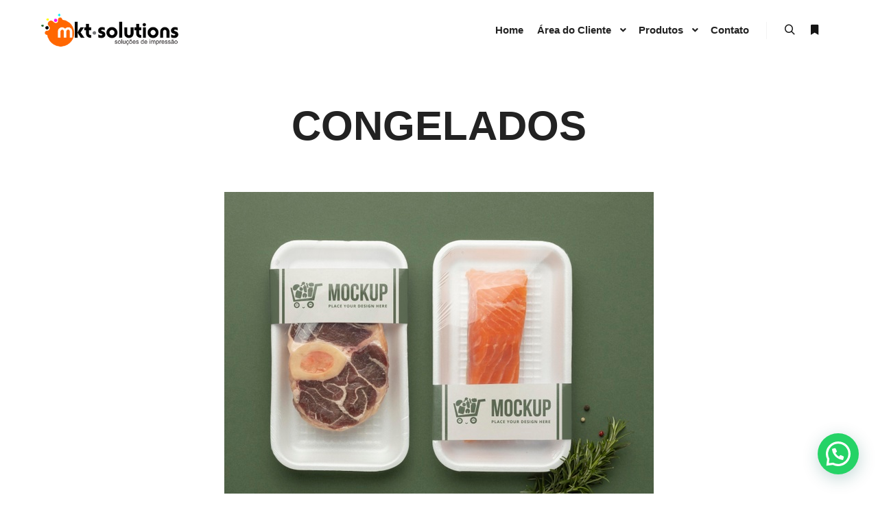

--- FILE ---
content_type: application/javascript
request_url: https://prism.app-us1.com/?a=90545224&u=https%3A%2F%2Fmkt-solutions.com.br%2Frotulosadesivos%2Fcongelados%2F
body_size: 121
content:
window.visitorGlobalObject=window.visitorGlobalObject||window.prismGlobalObject;window.visitorGlobalObject.setVisitorId('8c1e8c6a-e2b7-4565-bf14-bb0f8e01f85a', '90545224');window.visitorGlobalObject.setWhitelistedServices('tracking', '90545224');